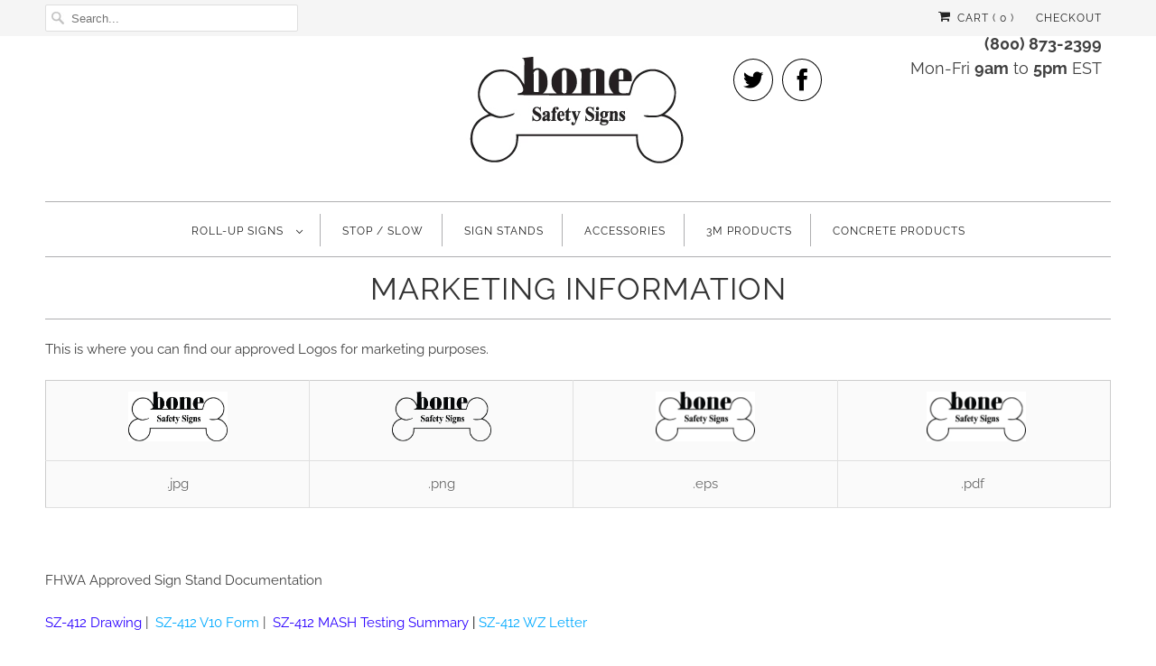

--- FILE ---
content_type: text/css
request_url: https://www.bonesafety.com/cdn/shop/t/29/assets/custom.scss.css?v=87677551342969765301706916346
body_size: -210
content:
.social_icons a{border:1px solid;border-radius:50%;font-size:40px}.footer_menu_vertical ul{text-align:left}#menu ul a,#menu li>ul a{padding:5px;background:none;text-align:left}.collection h1 a{text-transform:uppercase}div#cross-sell h2{text-transform:uppercase;font-size:26px}div#cross-sell{margin-top:13px;display:block;clear:both;float:none;padding-top:15px}.page .section h1{text-transform:uppercase}.thumbnail .price{display:block;font-weight:700}.phone-number{text-align:right;font-size:18px;margin-top:-20px;text-transform:initial}.footer_menu_vertical li{padding:0 0 15px}body{overflow-x:hidden!important}.icon-cart{margin-left:.2em;margin-right:.2em}.collection_swatches{text-align:center}p.credits{margin-bottom:10px}li{line-height:18px}.filters h4{font-size:24px;line-height:35px;margin:0 0 12px;padding-bottom:12px}body.cart h1{font-size:34px;text-transform:uppercase}body.cart h4{text-transform:uppercase;font-size:24px}.remove .ss-icon{font-size:12px;border:1px solid #404040;width:22px;height:22px;text-align:center;line-height:22px;border-radius:50%}.payment_methods{margin:4px 0 6px;filter:alpha(opacity=80);opacity:.8}.payment_methods svg{margin:0;padding-right:5px;width:47px}.footer .container{padding:20px 0}#nav{padding:13px 0 11px}@media screen and (max-width: 767px){.phone-number{text-align:center}.logo-gd img{max-width:50%}.desktop-only{display:none}a.slicknav_btn{font-size:20px;text-align:center}#mobile_nav .icon-menu{font-size:20px}.phone-number{padding-top:35px}.logo{margin-top:20px}}
/*# sourceMappingURL=/cdn/shop/t/29/assets/custom.scss.css.map?v=87677551342969765301706916346 */
